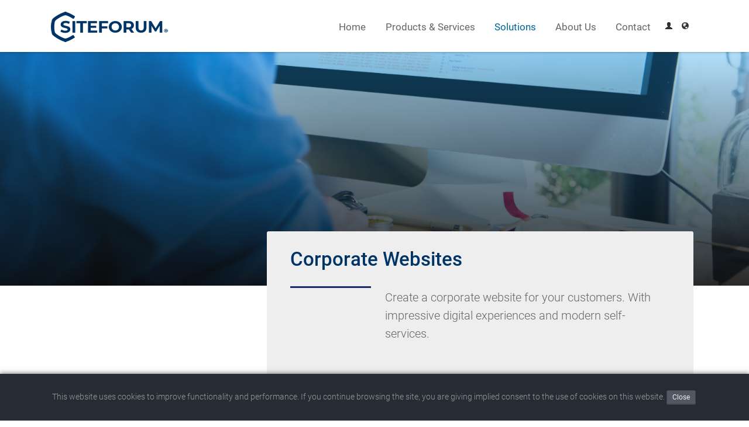

--- FILE ---
content_type: text/html;charset=UTF-8
request_url: https://www.siteforum.com/en/solutions/corporate-websites/?s=xRo9g0EI020n834LIiE
body_size: 8883
content:
<!DOCTYPE html>
<html lang="en" itemscope="" itemtype="https://schema.org/WebPage">
<head prefix="og: http://ogp.me/ns#">
<meta charset="UTF-8"><title>Corporate Websites - SITEFORUM - Building Digital Leaders</title><meta name="description" content="">
<meta name="keywords" content="Digitalization Platform, Implementation & Services, Managed Cloud Infrastructure, Free prototype, Corporate Websites, Customer Portals, Intranets, Information Management, Communities, Productivity Portals, Integration Platform">
<meta name="author" content="SITEFORUM Group, info@siteforum.com">
<meta name="generator" content="SITEFORUM, www.siteforum.com">
<meta name="revisit-after" content="3 days">
<meta name="robots" content="index,follow">
<link rel="canonical" href="https://www.siteforum.com/en/solutions/corporate-websites/"><meta property="og:type" content="website"><meta property="og:site_name" content="SITEFORUM - Building Digital Leaders"><meta property="og:url" content="/en/solutions/corporate-websites/"><meta property="og:description" content=""><meta property="og:title" content="Corporate Websites"><script type="application/ld+json">{"datePublished":"2022-01-13T00:00:00+01:00","image":"https:\/\/sfcom-public.s3.eu-central-2.wasabisys.com\/system\/app\/media\/rs\/2022\/1\/13\/kyd1rals\/og.jpg","@type":"Article","description":"Create a corporate website for your customers. With impressive digital experiences and modern self-services.\r\n","inLanguage":"en_EN","dateModified":"2022-01-19T15:52:55+01:00","mainEntityOfPage":{"@type":"CreativeWork","@id":"\/en\/solutions\/corporate-websites\/#1642089813008"},"@context":"https:\/\/schema.org","headline":"Corporate Websites","url":"https:\/\/www.siteforum.com\/en\/solutions\/corporate-websites\/corporate-websites_kyd5vksw.html"}</script><script type="application/ld+json">{"itemListElement":[{"item":{"name":"Solutions","@id":"\/en\/solutions\/"},"@type":"ListItem","position":"1"},{"item":{"name":"Corporate Websites","@id":"\/en\/solutions\/corporate-websites\/"},"@type":"ListItem","position":"2"}],"@type":"BreadcrumbList","@context":"https:\/\/schema.org"}</script><script type="application/ld+json">{"@type":"WebPage","description":null,"headline":"Corporate Websites","@context":"https:\/\/schema.org","url":"https:\/\/www.siteforum.com\/en\/solutions\/corporate-websites\/"}</script><link rel="stylesheet" href="https://sfcom-public.s3.eu-central-2.wasabisys.com/design/bundle/mij23lwq_app.css" title="Standard"><link rel="stylesheet" href="https://sfcom-public.s3.eu-central-2.wasabisys.com/design/bundle/mij23lwq_portal.css" title="Standard"><script src="https://sfcom-public.s3.eu-central-2.wasabisys.com/design/bundle/mih8zwk8_app.js"></script><style>
.sf-main-width {max-width:100%;margin:auto;}
html {scroll-behavior:smooth;}
h1, h2, h3, .sfcom-h1{
margin-top:20px;
margin-bottom:10px;
}
h1, h2, h3, h4, h5, h6, .sfcom-h1{
    font-weight: 500;
    line-height: 1.1em;
    color: inherit;
}
h4{
font-size:1.1em;
}
b, strong {
    font-weight:400;
}
hr{
border: 0;
border-top: 1px solid #eee;
margin:16px 0;
}
.sfcom-section { padding:1em 0; font-size:1.04rem; line-height:1.6rem;}
.sfcom-section .sfcom-section {padding:0;font-size:1em;}
.sfcom-section h1, .sfcom-box-big h2, .sfcom-h1 { font-size:2.3em; font-weight:500; color:#036; }

.sfcom-section-header { z-index:2;position:relative;top:-16px;padding:20px 0 10px 0; }
@media (min-width: 1024px) {
.sfcom-section-header { position:sticky; }
.sf-nav-main-mode .sfcom-section-header { top:46px; }
}
.sfcom-section-blue, .sfcom-btn-plus, .sfcom-btn-text:hover, .sfcom-box a.sfcom-btn-text:hover { background-color:#036; color:#fff;}
.sfcom-section-blue.sfcom-form input[type="text"] { background-color:#eee; color:#333;}
.sfcom-form input::placeholder { /* Chrome, Firefox, Opera, Safari 10.1+ */
  color:#aaa;
  opacity: 1; /* Firefox */
}
/* Internet Explorer 10-11 */
.sfcom-form input:-ms-input-placeholder { color:#aaa;}
/* Microsoft Edge */
.sfcom-form input::-ms-input-placeholder { color:#aaa; }
.sfcom-form .sf-col-sm-6, .sfcom-form .sf-col-sm-12 {
padding:.5em;
}

.sfcom-section-blue a {color:#fff;}
.sfcom-section-blue h2 { font-weight:400; margin:2em 0; }
.sfcom-section-dark, .sfcom-section-dark a { background-color:#333; color:#fff; }
.sfcom-section-black, .sfcom-section-black a { background-color:#222; color:#fff; }
.sfcom-section-grey { background-color:#eee; border-bottom:1em solid #069; }

.sfcom-diamond-white {
width: 32px;
height: 32px;
background: #fff;
-webkit-transform: rotate(-45deg);
-moz-transform: rotate(-45deg);
-ms-transform: rotate(-45deg);
-o-transform: rotate(-45deg);
transform: rotate(-45deg);
-webkit-transform-origin: 0 100%;
-moz-transform-origin: 0 100%;
-ms-transform-origin: 0 100%;
-o-transform-origin: 0 100%;
transform-origin: 0 100%;
position: relative;
left: 50%;
margin-left: 0;
top: -34px;
}
.sfcom-diamond-blue {
width: 32px;
height: 32px;
background: #036;
-webkit-transform: rotate(-45deg);
-moz-transform: rotate(-45deg);
-ms-transform: rotate(-45deg);
-o-transform: rotate(-45deg);
transform: rotate(-45deg);
-webkit-transform-origin: 0 100%;
-moz-transform-origin: 0 100%;
-ms-transform-origin: 0 100%;
-o-transform-origin: 0 100%;
transform-origin: 0 100%;
position: relative;
left: 50%;
margin-left: 0;
top: -34px;
}
.sfcom-main-width, #sfsStoryAdds { max-width:1140px; margin:auto; padding:0 1em; }
.sfcom-header-img { z-index:0;height:calc(100vh - 320px);max-height:320px;min-height:255px;background-size:cover;background-position:center;margin-bottom:-90px; }
.sfcom-badge{display:inline-block;position:absolute;width:2.5rem;height:2.5rem;margin-top:-2.3rem;margin-left:-1.25rem;padding-top:.35rem;font-size:1.58rem;font-weight:400;text-align:center;border:3px solid #eee;border-radius:50%;background:#eee;color:#666}

.sfcom-box { background-color:#eee; color:#666; padding:25px; position:relative; min-height:17.5em; border-radius:3px;}
/* tmp */
.sfcom-section-blue .sfcom-box a { color:#069; } 
.sfcom-section-blue .sfcom-box a:hover { color:#036; }

.sfcom-section-blue .sfcom-box {margin:0 .5em 1em .5em;}
.sfcom-section-blue .sfcom-box h3 {font-size:1.5em; font-weight:400;}
.sfcom-box-big { padding:30px 40px; }
.sfcom-box-big .sf-intro-part {font-size:1.1em;line-height:1.55em;}
.sfcom-box-big h1, .sfcom-box-medium h2, .sfcom-h1 { margin:0 0 5px 0; color:#036; font-size:1.3em; }
.sfcom-box-medium { padding:40px; }
.sfcom-box-medium .sf-intro-part {font-size:1.1em;line-height:1.55em;min-height:5em}

@media (min-width: 1025px) {
.sfcom-header-img { max-height:500px; margin-bottom:-110px; }
.sfcom-section-blue .sfcom-box h3 { font-size: 1.7em; }
.sfcom-box { min-height:19em; }
.sfcom-box-big h1, .sfcom-box-medium h2, .sfcom-h1 { margin:0 0 12px 0; font-size:2em;}
.sfcom-box-big .sf-intro-part {font-size:1.23em;}
.sfcom-box-medium .sf-intro-part {font-size:1.23em;}
}

.sfcom-btn {display:inline-block;background-color:#069; color:#fff;font-size:1.4em;cursor:pointer;}
.sfcom-btn a {color:#fff;text-decoration:none;}
.sfcom-btn-medium .sfcom-btn-plus,.sfcom-btn-medium .sfcom-btn-text{padding:10px 16px;}
.sfcom-btn-plus,.sfcom-btn-text { display:inline-block;padding:16px 20px; }
.sfcom-btn-plus:hover, .sfcom-box a.sfcom-btn-plus:hover { background-color:#069; color:#fff;}

.sfcom-form input {display:block;width:100%;border-bottom-width:1px;}
.sfcom-form input[type="submit"] {border:0;font-size:18px;padding:.5em 1em;max-width:200px; margin:auto;}
.sfcom-form input[type="submit"]:hover {background-color:#069;}

.sfcom-showme {position:relative;}
.sfcom-showme.sfcom-ani-left{-webkit-animation:sfcomanimateleft 2s;animation:sfcomanimateleft 2s}
@keyframes sfcomanimateleft{from{left:-300px;opacity:0.3} to{left:0;opacity:1}}
.sfcom-showme.sfcom-ani-right{-webkit-animation:sfcomanimateright 1s;animation:sfcomanimateright 1s}
@keyframes sfcomanimateright{from{right:-300px;opacity:0.3} to{right:0;opacity:1}}
.sfcom-showme.sfcom-ani-bottom{-webkit-animation:sfcomanimatebottom 1s;animation:sfcomanimatebottom 1s}
@keyframes sfcomanimatebottom{from{bottom:-300px;opacity:0} to{bottom:0;opacity:1}}

#js-modal-freeprototype .sf-container, .sfcom-modal-content {background-color:#fff; padding:2em;height:calc(100vh - 130px);overflow:auto;border-radius:5px;}
.sfcom-modal-content ul {margin:1em;padding-left:1em;}
.sfcom-modal-content h2 {font-size:2em;}
.sfcom-modal-content button.sf-btn { position:absolute;right:20px;top:14px; }

.sfcom-modal-headline { font-size:2em;line-height:1.5em;font-weight:normal;padding-right:3em;display:block;}
.sfcom-master-public .sf-nav-menubar {background-color:transparent;border:0;display:inline-block; font-weight:300 }
.sfcom-master-public .sf-nav-menubar > li {border-bottom:2px solid #fff; font-weight:400 }
.sfcom-master-public .sf-nav-menubar li li {font-weight:300 }
.sfcom-master-public .sf-nav-menubar > li:hover, .sfcom19 .sf-nav-menubar > li.active {border-color:#069;}
.sfcom-master-public .sf-modal-content { max-width:980px;}

.sfcom-intro-box, .sfcom-intro-iconbox {text-align:center; background-color:#eee; min-height:20em; margin:1em;padding:2em 2em 1em 2em;border-radius:5px;}
.sfcom-intro-box { min-height:25em;}
.sf-intro-news .sfcom-intro-box { min-height:30em;}
.sfcom-intro-box h3 { line-height:1.5em; }
.sfcom-intro-box.sfcom-clickable:hover, .sfcom-intro-iconbox.sfcom-clickable:hover {color:#069;background-color:#f1f1f1;cursor:pointer;}
.sfcom-intro-iconbox-icon {position:relative; color:#003366cc}
.sfcom-intro-iconbox-icon .material-icons {font-size:72px;}
.sfcom-intro-iconbox.sfcom-clickable:hover .sfcom-intro-iconbox-icon {-webkit-animation:animatebottom2 1s;animation:animatebottom2 1s}
@keyframes animatebottom2{from{opacity:0.3} to{opacity:1}}

.sfcom-intro-slider {min-height:500px;max-width:1140px;margin:auto; padding:0 40px;}
.sfcom-intro-slider .sfcom-intro-description {font-size:1.5em;line-height:1.7em;}
.sfcom-intro-slider .mediaGallery {display:inline-block;}

.sfcom-intro-slider-item { padding:2em 0 0 0; }
.sfcom-intro-slider-screen { text-align:center; }
.sfcom-intro-slider-screen img { width:100%; max-width:500px; border-radius:5px; box-shadow:0 2px 4px 0 rgba(0,0,0,0.16),0 2px 10px 0 rgba(0,0,0,0.12); }
.sfcom-intro-slider-customer { border-top:1px solid #ccc; text-align:left; margin:1em auto; padding-top:1em;}
ul.slides li .sfcom-intro-slider-customer img { float:left; margin-right:30px; }
.sfcom-intro-slider-quote { padding-bottom:1em; }

.sfcom-form-prototype {padding:2em;}
.sfcom-form-prototype .sf-row-padding {margin-bottom:1.5em;}
.sfcom-form-prototype textarea, .sfcom-form-prototype select, .sfcom-form-prototype input[type="text"] {border:1px solid #ccc;}
.sfcom-screentable img { margin:1em 0; width:100%; max-width:320px;}
#mobile-menu { z-index:1001; display:none; position:absolute; 
-webkit-box-shadow:1px 1px 7px #666;
-moz-box-shadow:1px 1px 7px #666;
box-shadow:1px 1px 7px #666;
right:10px;
}
#mobile-menu ul { margin:0; padding:0; list-style-type:none; background-color:#069; }
#mobile-menu li li { padding-left:20px; background-color:#036; }
#mobile-menu li { display:block; border-top:1px solid #069; }
#mobile-menu a { display:block; color:#fff; line-height:40px; font-size:20px; padding:0 20px; text-decoration:none; }
.mobile-menu-trigger { z-index:1002; margin:10px; position:absolute; right:10px; }
.mobile-menu-trigger.toggled { color:#999; opacity:0.4; filter:alpha(opacity=40); }

.sfcom-hideme {position:relative;}

.material-icons {
  font-family: 'Material Icons';
  font-weight: normal;
  font-style: normal;
  font-size: 24px;  /* Preferred icon size */
  display: inline-block;
  line-height: 1;
  text-transform: none;
  letter-spacing: normal;
  word-wrap: normal;
  white-space: nowrap;
  direction: ltr;
  /* Support for all WebKit browsers. */
  -webkit-font-smoothing: antialiased;
  /* Support for Safari and Chrome. */
  text-rendering: optimizeLegibility;
  /* Support for Firefox. */
  -moz-osx-font-smoothing: grayscale;
  /* Support for IE. */
  font-feature-settings: 'liga';
}
/* Rules for sizing the icon. */
.material-icons.md-18 { font-size: 18px; }
.material-icons.md-24 { font-size: 24px; }
.material-icons.md-36 { font-size: 36px; }
.material-icons.md-48 { font-size: 48px; }
.material-icons.md-72 { font-size: 72px; }
.material-icons.md-80 { font-size: 80px; }

/* Rules for using icons as black on a light background. */
.material-icons.md-blue { color: #069; }
.material-icons.md-shade { color: #09c; text-shadow: 2px 2px #ccc;}
.material-icons.md-sf { 
background-image: url(/img/icon/flat-platform_96.png);
background-position: center bottom;
background-repeat: no-repeat;
background-size: contain;
padding: 10px 24px 32px 20px;
font-size: 48px;
color: #09c;
text-shadow: 2px 2px #ccc;
}
.material-icons.md-dark { color: rgba(0, 0, 0, 0.54); }
.material-icons.md-dark.md-inactive { color: rgba(0, 0, 0, 0.26); }

/* Rules for using icons as white on a dark background. */
.material-icons.md-light { color: rgba(255, 255, 255, 1); }
.material-icons.md-light.md-inactive { color: rgba(255, 255, 255, 0.3); }
</style><!--
    ____               _      __           ___      __       __         _   _____   ____ __
   / __ )___ _      __(_)____/ /_     ____/ (_)____/ /_     / /_  ___  (_) / ___/  / __// /
  / __  / _ \ | /| / / / ___/ __ \   / __  / / ___/ __ \   / __ \/ _ \/ /  \__ \  / /_ / / 
 / /_/ /  __/ |/ |/ / / /  / /_/ /  / /_/ / / /__/ / / /  / /_/ /  __/ /  ___/ / / __//_/  
/_____/\___/|__/|__/_/_/  /_.___/   \__,_/_/\___/_/ /_/  /_.___/\___/_/  /____/ /_/  (_)   
 
Mehr Infos auf https://www.siteforum.com/jobs
-->
<meta name="viewport" content="width=device-width, initial-scale=1, maximum-scale=2" />
<link rel="apple-touch-icon" href="https://sfcom-public.s3.eu-central-2.wasabisys.com/siteforum_shortcut-icon.png" />
<script>
var gaProperty = 'UA-263660-1';
var disableStr = 'ga-disable-' + gaProperty;
if (document.cookie.indexOf(disableStr + '=true') > -1) {window[disableStr] = true;}
function gaOptout() {
document.cookie = disableStr + '=true; expires=Thu, 31 Dec 2099 23:59:59 UTC; path=/';
window[disableStr] = true;alert('Das Tracking durch Google Analytics wurde in Ihrem Browser für diese Website deaktiviert.');}
</script> 
<script>
(function(i,s,o,g,r,a,m){i['GoogleAnalyticsObject']=r;i[r]=i[r]||function(){
(i[r].q=i[r].q||[]).push(arguments)},i[r].l=1*new Date();a=s.createElement(o),
m=s.getElementsByTagName(o)[0];a.async=1;a.src=g;m.parentNode.insertBefore(a,m)
})(window,document,'script','//www.google-analytics.com/analytics.js','ga');
ga('create', 'UA-263660-1','auto');
ga('set', 'anonymizeIp', true);
ga('send', 'pageview');
</script>
<script>(function(w,d,s,l,i){w[l]=w[l]||[];w[l].push({'gtm.start':
new Date().getTime(),event:'gtm.js'});var f=d.getElementsByTagName(s)[0],
j=d.createElement(s),dl=l!='dataLayer'?'&l='+l:'';j.async=true;j.src=
'https://www.googletagmanager.com/gtm.js?id='+i+dl;f.parentNode.insertBefore(j,f);
})(window,document,'script','dataLayer','GTM-P792BZX');</script>
<meta property="og:site_name" content="SITEFORUM - Building Digital Leaders"><meta property="og:locale" content="en_EN"><link rel="shortcut icon" type="image/x-icon" href="https://www.siteforum.com/favicon.ico"></head>
<body class="sfcom-master-public" vocab="https://schema.org/" typeof="WebPage"><noscript><iframe src="https://www.googletagmanager.com/ns.html?id=GTM-P792BZX"
height="0" width="0" style="display:none;visibility:hidden"></iframe></noscript>

<a id="top"></a>
<div class="sfcom-section sfcom-section-header sf-color-base sf-boxshadow" style=""> 	<div class="sfcom-main-width">
		<div class="sf-row-padding">
			<div class="sf-col-xs-12 sf-col-sm-3" style="padding-bottom:0">
				<a class="sf-btn mobile-menu-trigger sf-show-sm" href="#"><span class="sf-icon-align-justify"></span> </a>
				<a href="/en/"><img src="https://sfcom-public.s3.eu-central-2.wasabisys.com/img/2022/siteforum_logo_200x52.png" alt="SITEFORUM - Building Digital Leaders" title="SITEFORUM - Building Digital Leaders" /></a>
			</div>
			<div class="sf-col-xs-12 sf-col-sm-9" style="padding-bottom:0">
				<div id="mobile-menu">
					<ul class="sf-nav  "><li class="root"><a href="/en/" title="Home: The link to the home page." class="sf-menu">Home</a></li><li class="root branch"><a href="/en/products/" title="Products &amp; Services: Here you find all menus." class="sf-menu">Products & Services</a><ul class="sf-list sf-list-links sf-list-style-01  tree"><li class="ct1"><a href="/en/products/digitalization-platform/">Digitalization Platform</a></li><li class="ct2"><a href="/en/products/implementation-services/">Implementation &amp; Services</a></li><li class="ct3"><a href="/en/products/managed-cloud/">Managed Cloud Infrastructure</a></li></ul></li><li class="root branch active"><a href="/en/solutions/" title="Solutions: Here you find all menus." class="sf-menu">Solutions</a><ul class="sf-list sf-list-links sf-list-style-01  tree"><li class="ct1"><a href="/en/solutions/employee-portals/">Employee portals</a></li><li class="ct2"><a href="/en/solutions/customer-portals/">Customer portals</a></li><li class="ct3"><a href="/en/solutions/memberportals/">Member portals</a></li><li class="ct4"><a href="/en/solutions/information-management/">Information Management</a></li><li class="ct5"><a href="/en/solutions/factoringportal/">Factoringportal</a></li><li class="ct6"><a href="/en/solutions/intranets/">Intranets</a></li><li class="ct7"><a href="/en/solutions/communities/">Communities</a></li><li class="ct8"><a href="/en/solutions/integration-platform/">Integration Platform</a></li><li class="active ct9"><a href="/en/solutions/corporate-websites/">Corporate Websites</a></li></ul></li><li class="root branch"><a href="/en/about-us/" title="About Us: Here you find all menus." class="sf-menu">About Us</a><ul class="sf-list sf-list-links sf-list-style-01  tree"><li class="ct1"><a href="/en/about-us/news/">News</a></li><li class="ct2"><a href="/en/about-us/team/">Team</a></li><li class="ct3"><a href="/en/about-us/career/">Career</a></li></ul></li><li class="root"><a href="/en/contact/" title="Contact: Here you find all menus." class="sf-menu">Contact</a></li></ul>

					<ul><li><a href="/login">Login</a>
						
					</li></ul>
				</div>
				<div class="sf-hide-sm text-right" style="padding-top:6px">
					<ul class="sf-nav sf-nav-dropdown sf-nav-menubar"><li class="root"><a href="/en/" title="Home: The link to the home page." class="sf-menu">Home</a></li><li class="root branch"><a href="/en/products/" title="Products &amp; Services: Here you find all menus." class="sf-menu">Products & Services</a><ul class="sf-list sf-list-links sf-list-style-01 sf-boxshadow-4 tree"><li class="ct1"><a href="/en/products/digitalization-platform/">Digitalization Platform</a></li><li class="ct2"><a href="/en/products/implementation-services/">Implementation &amp; Services</a></li><li class="ct3"><a href="/en/products/managed-cloud/">Managed Cloud Infrastructure</a></li></ul></li><li class="root branch active"><a href="/en/solutions/" title="Solutions: Here you find all menus." class="sf-menu">Solutions</a><ul class="sf-list sf-list-links sf-list-style-01 sf-boxshadow-4 tree"><li class="ct1"><a href="/en/solutions/employee-portals/">Employee portals</a></li><li class="ct2"><a href="/en/solutions/customer-portals/">Customer portals</a></li><li class="ct3"><a href="/en/solutions/memberportals/">Member portals</a></li><li class="ct4"><a href="/en/solutions/information-management/">Information Management</a></li><li class="ct5"><a href="/en/solutions/factoringportal/">Factoringportal</a></li><li class="ct6"><a href="/en/solutions/intranets/">Intranets</a></li><li class="ct7"><a href="/en/solutions/communities/">Communities</a></li><li class="ct8"><a href="/en/solutions/integration-platform/">Integration Platform</a></li><li class="active ct9"><a href="/en/solutions/corporate-websites/">Corporate Websites</a></li></ul></li><li class="root branch"><a href="/en/about-us/" title="About Us: Here you find all menus." class="sf-menu">About Us</a><ul class="sf-list sf-list-links sf-list-style-01 sf-boxshadow-4 tree"><li class="ct1"><a href="/en/about-us/news/">News</a></li><li class="ct2"><a href="/en/about-us/team/">Team</a></li><li class="ct3"><a href="/en/about-us/career/">Career</a></li></ul></li><li class="root"><a href="/en/contact/" title="Contact: Here you find all menus." class="sf-menu">Contact</a></li></ul>	<ul class="sf-nav sf-nav-bar sf-btn-group right" style="z-index:2;margin-top:10px">
						<li><a class="sf-btn sf-btn-xs sf-btn-plain" href="/en/app/my/login" title="Login"><i class="sf-icon-user"></i></a></li>
						<li class="sf-dropdown-hover">
							<a class="sf-btn sf-btn-xs sf-btn-plain" href="#" title="Languages"><i class="sf-icon-globe"></i></a>
							<div class="sf-dropdown-content sf-display-right sf-color-base sf-boxshadow text-left">
								<!-- languageButton --><ul class="sf-list sf-list-links sf-list-style-02">
			<li><a href="/en/solutions/corporate-websites/"><img src="https://sf-cdn.s3.amazonaws.com/12.0.001/global_files/icons/flags/gb.gif" alt="English" title="English (eng | en)" /> English</a></li><li><a href="/not-found-404/"><img src="https://sf-cdn.s3.amazonaws.com/12.0.001/global_files/icons/flags/de.gif" alt="Deutsch" title="Deutsch (ger | de)" /> Deutsch</a></li>
		</ul><!-- /languageButton -->
							</div>
						</li>
					</ul>
				</div>
			</div>
		</div>
	</div>
</div>
<div class="sf-main-width"><div class="sf-app-content-page"><div class="sf-main-width"><div class="sfcom-header-img" style="background-image:linear-gradient(to bottom, rgba(42, 167, 242, 0.37), rgba(13, 13, 13, 0.88)),url(https://sfcom-public.s3.eu-central-2.wasabisys.com/system/app/media/rs/2022/1/13/kyd1rals/og.jpg);">&nbsp;</div>
<div class="sfcom-section" style="z-index:1;position:relative;" vocab="http://schema.org/" property="mainEntity" typeof="Article">
	<div class="sfcom-main-width">
		<div class="sf-row-padding">
			<div class="sf-col-sm-4">&nbsp;</div>
			<div class="sf-col-sm-8">
				<div class="sfcom-box sfcom-box-big sf-ani-left">
					<h1 property="headline">Corporate Websites</h1>
					<div class="sf-row-padding">
						<div class="sf-col-sm-3"><div style="border-top:3px solid #1a2b6d;margin:16px 16px 0 0">&nbsp;</div></div>
						<div class="sf-col-sm-9"><div class="sf-intro-part"><p property="description">Create a corporate website for your customers. With impressive digital experiences and modern self-services.<br /></p></div></div>
					</div>
				</div>
			</div>
		</div><br />
		<div class="sf-intro-part sfcom-story" property="articleBody"><p class="sf-color-blue">Create a corporate website for your customers. With impressive digital experiences and modern self-services.</p>
<div class="sfcom-screentable"><div class="sf-row-padding">
<div class="sf-col-sm-6"><img src="https://sfcom-public.s3.eu-central-2.wasabisys.com/system/app/media/rs/2019/1/21/jr6d0ess/320.jpg" alt="VBL.de" class="sf-boxshadow sf-round" /></div>
<div class="sf-col-sm-6"><h3>VBL.de</h3>A corporate website of the VBL, a customer portal and an integration platform for more than 4.4 million insured employees, as well as 1.3 million retirees of the federal and state pension fund. Offering cutting edge online-services using the SITEFORUM digitalization platform since 2004.</div>
</div><div class="sf-row-padding">
<div class="sf-col-sm-6"><img src="https://sfcom-public.s3.eu-central-2.wasabisys.com/system/app/media/rs/2019/1/21/jr6d0e5k/320.jpg" alt="Netinera.de" class="sf-boxshadow sf-round" /></div>
<div class="sf-col-sm-6"><h3>Netinera.de</h3>A corporate website for one of the largest private transport companies in Germany. Members of the press can register on the portal and subscribe to individual content on the website in their protected area. Consequently, this target group of the website is automatically informed about new content via e-mail.</div>
</div><div class="sf-row-padding">
<div class="sf-col-sm-6"><img src="https://sfcom-public.s3.eu-central-2.wasabisys.com/system/app/media/rs/2019/1/21/jr6fxa4y/320.jpg" alt="MyFavorito.com" class="sf-boxshadow sf-round" /></div>
<div class="sf-col-sm-6"><h3>MyFavorito.com</h3>A corporate website and an integration platform for the silicon valley based B2C CRM platform and #1 growth technology for brands, retailers and their millions of customers.</div>
</div><div class="sf-row-padding">
<div class="sf-col-sm-6"><img src="https://sfcom-public.s3.eu-central-2.wasabisys.com/system/app/media/rs/2019/1/21/jr6d40nu/320.jpg" alt="FindYourPension.eu" class="sf-boxshadow sf-round" /></div>
<div class="sf-col-sm-6"><h3>FindYourPension.eu</h3>A corporate website and an internet portal for the European-wide tracking of personal pensions for scientists.  This project is funded by the Federal Ministry of Education and Research, in close cooperation with other European pension institutions and associations as well as universities and university associations such as the EUA.</div>
</div><div class="sf-row-padding">
<div class="sf-col-sm-6"><img src="https://sfcom-public.s3.eu-central-2.wasabisys.com/system/app/media/rs/2019/1/21/jr6fx82w/320.jpg" alt="McDonalds Franchisees" class="sf-boxshadow sf-round" /></div>
<div class="sf-col-sm-6"><h3>McDonalds Franchisees</h3>A corporate website cluster for McDonald&apos;s franchisees. The website cluster is designed in such a way that central information from McDonald&apos;s Germany is managed via a so-called master portal, allowing necessary CI and product definitions to be automatically integrated into the individual franchisee websites.</div>
</div><div class="sf-row-padding">
<div class="sf-col-sm-6"><img src="https://sfcom-public.s3.eu-central-2.wasabisys.com/system/app/media/rs/2019/1/24/jrahmck0/320.jpg" alt="US Oil &amp; Gas Association" class="sf-boxshadow sf-round" /></div>
<div class="sf-col-sm-6"><h3>US Oil &amp; Gas Association</h3>A corporate website and a community for the Oil and Gas industry of the USA.</div>
</div><div class="sf-row-padding">
<div class="sf-col-sm-6"><img src="https://sfcom-public.s3.eu-central-2.wasabisys.com/system/app/media/rs/2019/1/25/jrc1a1y4/320.jpg" alt="SITEFORUM.com" class="sf-boxshadow sf-round" /></div>
<div class="sf-col-sm-6"><h3>SITEFORUM.com</h3>Yes, our own corporate website and customer portal is based on our digitalization platform. Once our customer login, we provide additional online-services.</div>
</div></div></div>
	    
	</div>
</div>


</div><div class="sf-row">&nbsp;</div></div>

</div>



<div class="sfcom-footer">
	
    <div class="sfcom-section sfcom-section-dark">
		<div class="sfcom-main-width">
			<div class="sf-row-padding">
			<div class="sf-col-sm-3"><h3>Contact</h3>
					<address>
						<b>SITEFORUM GmbH</b><br />Strasse des Friedens 15a<br />99094 Erfurt<br />
						<strong>Phone:</strong> +49 361 6661 5810<br />
						<strong>Email:</strong> <a href="mailto:info@siteforum.com" rel="nofollow">info@siteforum.com</a>
					</address><br />
					<a href="/en/contact/" class="sf-btn">Contact</a>
				</div>
				<div class="sf-col-sm-3"><br /><br /><br />
					<img src="https://sfcom-public.s3.eu-central-2.wasabisys.com/logo_images/layout/footer-map-bg.jpg" alt="SITEFORUM World" width="200" />
				</div>
				<div class="sf-col-sm-6"><h3>News</h3>
					<div class="sfsNewsFlash"><ul class="sf-list"><li class="sf-block"><a href="/en/about-us/news/digital-event-registration-management-for-more-than-10-000-participants-for-run-thueringer-unterneh_lwz2ke3w.html" class="sf-block text-overflow" title="Digital event registration management for more than 10.000 participants for RUN - Thüringer Unterneh">Digital event registration management for more than 10.000 participants for RUN - Thüringer Unterneh</a></li><li class="sf-block"><a href="/en/about-us/news/how-does-a-company-create-the-right-digitization-strategy_lrrvtcq0.html" class="sf-block text-overflow" title="How does a company create the right digitization strategy?">How does a company create the right digitization strategy?</a></li><li class="sf-block"><a href="/en/about-us/news/siteforum-has-moved_lmytxf6k.html" class="sf-block text-overflow" title="SITEFORUM has moved">SITEFORUM has moved</a></li><li class="sf-block"><a href="/en/about-us/news/siteforum-website-with-new-contents_l1asrq1e.html" class="sf-block text-overflow" title="SITEFORUM website with new contents">SITEFORUM website with new contents</a></li><li class="sf-block"><a href="/en/about-us/news/with-thor-r-digital-on-construction-site_kyohetrk.html" class="sf-block text-overflow" title="With THOR® digital on construction site">With THOR® digital on construction site</a></li></ul></div>
					
				</div>
			</div>
			<hr style="border-top-color:#ccc" />
			<!-- bottomMenus --><div id="sfsBottomMenus"><ul><li><a href="/en/products/">Products & Services</a> <ul class="tree"><li class="ct1"><a href="/en/products/digitalization-platform/">Digitalization Platform</a></li><li class="ct2"><a href="/en/products/implementation-services/">Implementation &amp; Services</a></li><li class="ct3"><a href="/en/products/managed-cloud/">Managed Cloud Infrastructure</a></li></ul></li><li class="active"><a href="/en/solutions/">Solutions</a> <ul class="tree"><li class="ct1"><a href="/en/solutions/employee-portals/">Employee portals</a></li><li class="ct2"><a href="/en/solutions/customer-portals/">Customer portals</a></li><li class="ct3"><a href="/en/solutions/memberportals/">Member portals</a></li><li class="ct4"><a href="/en/solutions/information-management/">Information Management</a></li><li class="ct5"><a href="/en/solutions/factoringportal/">Factoringportal</a></li><li class="ct6"><a href="/en/solutions/intranets/">Intranets</a></li><li class="ct7"><a href="/en/solutions/communities/">Communities</a></li><li class="ct8"><a href="/en/solutions/integration-platform/">Integration Platform</a></li><li class="active ct9"><a href="/en/solutions/corporate-websites/">Corporate Websites</a></li></ul></li><li><a href="/en/about-us/">About Us</a> <ul class="tree"><li class="ct1"><a href="/en/about-us/news/">News</a></li><li class="ct2"><a href="/en/about-us/team/">Team</a></li><li class="ct3"><a href="/en/about-us/career/">Career</a></li></ul></li></ul><div class="clear"></div></div><!-- /bottomMenus -->
	    </div>
	</div>
	<div class="sfcom-section sfcom-section-black">
		<div class="sfcom-main-width">
		    <div class="sf-row-padding">
		    	<div class="sf-col-sm-4">This website was created with SITEFORUM.</div>
		    	<div class="sf-col-sm-8 text-right">
		    		<!-- applications -->&copy; 2026 by SITEFORUM GmbH<span> | </span><a href="/en/disclaimer/">Disclaimer</a><span> | </span><a href="/en/terms-conditions/">Terms and conditions</a><span> | </span><a href="/en/privacy-policy/">Privacy policy</a><!-- /applications -->
			    				    			    	</div>
	    	</div>
	    </div>
    </div>
</div>
<script>
$(document).ready(function() {
	function sfShowMe(){
		$('.sfcom-hideme').each( function(i){
			item = $(this);           
			var itemTop = $(this).offset().top + 150;
			var windowBottom = $(window).scrollTop() + $(window).height();
			if( windowBottom > itemTop ){
				item.addClass('sfcom-showme');
				item.removeClass('sfcom-hideme');
			}
		}); 
	};
	sfShowMe();
	$(window).scroll( function(){ sfShowMe(); });
	$.sfs.toggle.init({"toggleClass":"toggled","selector":".mobile-menu-trigger","target":"#mobile-menu","animation":"slide"});
});
</script>
<div id="js-policy-eucookie" class="text-center sf-ani-bottom sf-theme-dark sf-block" style="position:fixed;bottom:0;left:0;padding:1em 5em;box-shadow:0 1px 9px 1px #666;z-index:1000">
	<p>This website uses cookies to improve functionality and performance.
If you continue browsing the site, you are giving implied consent to the use of cookies on this website. <a href="#" id="js-policy-eucookie-close" class="sf-btn sf-btn-sm sf-btn-neutral" title="Close">Close</a></p>
	<div class="sf-show-xs">&nbsp;</div> </div>
<script>
$('#js-policy-eucookie-close').click(function () {
	$('#js-policy-eucookie').animate({
		bottom: "-200px"
	}, 1000, 'linear', function() {
		$('#js-policy-eucookie').remove();
		$.ajax({
			url: "/en?t=/user/controller/policy_eucookie",
			data: "sf-policy-eucookie-close=1",
			global: false,
			type: "POST"
		})
	});
	return false;
});		
</script>


<script async src="https://sfcom-public.s3.eu-central-2.wasabisys.com/design/bundle/master_script.js"></script>

<!-- ============================================================
SITEFORUM GmbH * https://www.siteforum.com * info@siteforum.com
Codelager.v: 14.0.005 Release Candidate 1
Release Date: 25.11.2025, 15:07:32
Product.v: 32000
Platform.v: 99.0.000
i, parent: 1064938378737, 04MYSQL
============================================================= -->
</body></html>